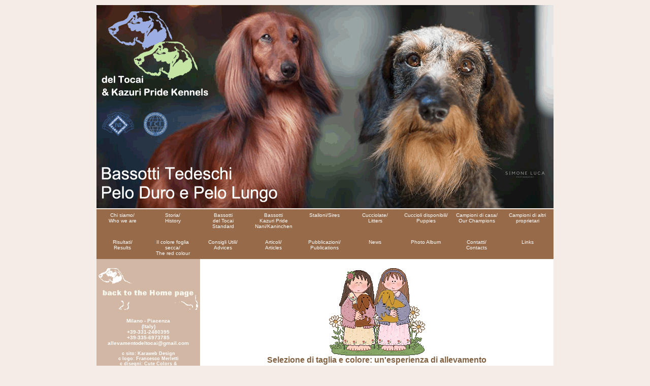

--- FILE ---
content_type: text/html
request_url: http://allevamentodeltocai.it/storia-allevamento.html
body_size: 9075
content:
<!DOCTYPE HTML PUBLIC "-//W3C//DTD HTML 4.01 Transitional//EN">
<html>
<head>
<title>Allevamento del Tocai - La storia del nostro allevamento</title>
<meta http-equiv="Content-Type" content="text/html; charset=iso-8859-1">
<link href="css/hp.css" rel="stylesheet" type="text/css">
<style type="text/css">
<!--
body {
	background-image: url();
	background-color: #F3ECE7;
}
.Stile65 {color: #FF0000}
.Stile81 {color: #FFFFFF}
.Stile10 {font-style: normal; line-height: normal; font-weight: bold; color: #FFFFFF; text-align: center; text-decoration: none; font-family: Verdana, Arial, Helvetica, sans-serif; font-size: 9px; }
.Stile11 {font-size: xx-small}
.Stile107 {color: #000033}
.Stile144 {font-style: normal; line-height: normal; font-weight: bolder; color: #FFFFFF; text-align: center; text-decoration: none; font-size: 9px;}
.Stile178 {	color: #826142;
	font-size: xx-small;
}
.Stile196 {
	color: #FFFFFF;
	font-size: xx-small;
	font-weight: bold;
}
.Stile197 {font-family: Verdana, Arial, Helvetica, sans-serif; font-weight: bold; color: #FFFFFF; font-size: medium; }
.Stile198 {font-family: Verdana, Arial, Helvetica, sans-serif; font-weight: bold; color: #FFFFFF; font-size: xx-large; }
.Stile200 {font-family: Verdana, Arial, Helvetica, sans-serif; font-weight: bold; color: #FFFFFF; font-size: small; }
.Stile201 {font-family: Verdana, Arial, Helvetica, sans-serif; font-weight: bold; color: #FFFFFF; font-size: x-small; }
.Stile204 {font-size: 100px}
.Stile106 {color: #FFFFFF; font-size: x-small; }
.Stile111 {color: #FFFFFF; font-size: xx-small; }
.Stile121 {color: #FFFFFF; font-size: 9px; }
.Stile122 {font-size: x-small; font-weight: bold; color: #8A0000;}
.Stile77 {color: #8A0000; font-size: x-small; font-family: Verdana, Arial, Helvetica, sans-serif; font-weight: bold; }
.Stile8 {color: #000000}
.Stile13 {font-family: Verdana, Arial, Helvetica, sans-serif;
	font-size: x-small;
}
.Stile129 {color: #FF0000; font-weight: bold; font-size: x-small; }
.Stile136 {color: #FF0000; font-weight: bold; font-size: xx-small; }
.Stile14 {color: #990000}
.Stile171 {color: #000000; font-size: x-small; }
.Stile172 {font-size: small; color: #000033;}
.Stile103 {font-size: x-small}
.Stile137 {font-family: Verdana, Arial, Helvetica, sans-serif}
.Stile205 {color: #000033; font-size: x-small; }
.Stile130 {color: #000033; font-weight: bold; }
.Stile152 {color: #826142;
	font-weight: bold;
	font-size: medium;
}
.Stile155 {	color: #000033;
	font-weight: bold;
	font-family: Verdana, Arial, Helvetica, sans-serif;
	font-size: x-small;
}
.Stile157 {	color: #000033;
	font-family: Verdana, Arial, Helvetica, sans-serif;
	font-size: x-small;
}
.Stile3 {color: #FF0000;
	font-weight: bold;
}
.Stile7 {color: 1}
.Stile206 {color: #000033; font-weight: bold; font-size: x-small; }
.Stile207 {font-style: normal; line-height: normal; font-weight: normal; color: #FFFFFF; text-align: center; text-decoration: none; font-size: 10px;}
.Stile208 {color: #000033; font-weight: bold; font-size: x-small; }
.Stile208 {font-style: normal; line-height: normal; font-weight: normal; color: #FFFFFF; text-align: center; text-decoration: none; font-size: 10px;}
.Stile1291 {color: #000033; font-weight: bold; font-size: x-small; }
.Stile213 {font-style: normal; line-height: normal; font-weight: normal; color: #FFFFFF; text-align: center; text-decoration: none; font-size: 10px;}
.Stile221 {font-family: Verdana, Arial, Helvetica, sans-serif; font-weight: bold; color: #FFFFFF; font-size: xx-small; }
.Stile2211 {font-family: Verdana, Arial, Helvetica, sans-serif; font-weight: bold; color: #FFFFFF; font-size: xx-small; }
.Stile2211 {color: #400000;
}
.Stile771 {color: #8A0000; font-size: x-small; font-family: Verdana, Arial, Helvetica, sans-serif; font-weight: bold; }
.Stile771 {color: #000;
}
.Stile771 {color: #F00;
}
-->
</style>
</head>

<body link="#990000" vlink="#990000" alink="#CC0000">
<table width="900" border="0" align="center" cellpadding="2" cellspacing="0" bordercolor="#000033">
  <tr> 
    <td><table width="900" height="400"  border="0" cellpadding="0" cellspacing="0" background="sito%20blu/banner-mercedes.gif">
      <tr>
        <th scope="col">&nbsp;</th>
        <th valign="bottom" class="Stile197" scope="col">&nbsp;</th>
        <th scope="col">&nbsp;</th>
      </tr>
      <tr>
        <th width="350" scope="col"><h4>&nbsp;</h4></th>
        <th width="550" class="Stile197" scope="col"><div align="left">
          <blockquote>
            <p class="txttocai">&nbsp;</p>
          </blockquote>
</div></th>
        <th width="11" scope="col">&nbsp;</th>
      </tr>
      <tr>
        <td>&nbsp;</td>
        <td valign="middle">&nbsp;</td>
        <td>&nbsp;</td>
      </tr>
      <tr>
        <td>&nbsp;</td>
        <td valign="middle">&nbsp;</td>
        <td>&nbsp;</td>
      </tr>
      <tr>
        <td>&nbsp;</td>
        <td align="right" valign="middle">&nbsp;</td>
        <td>&nbsp;</td>
      </tr>
      <tr>
        <td>&nbsp;</td>
        <td valign="middle"><div align="right">
          <div align="right"></div>
        </div></td>
        <td>&nbsp;</td>
      </tr>
    </table></td>
  </tr>
</table>
<div align="center">
</div>
<table width="900" border="0" align="center" cellpadding="3" cellspacing="3" bordercolor="#976B4A" bgcolor="#976B4A">
  <tr>
    <th width="10%" align="center" valign="top" scope="col"><p align="center" class="Stile178"><a href="presentazione.html" class="txtIndice3">Chi siamo/<br>
      Who we are</a></p></th>
    <th width="10%" align="center" valign="top" scope="col"><div align="center" class="txtIndice3"><font color="#FFFFFF"><a href="storia-ind.html" class="txtIndice3">Storia/<br>
      History</a></font></div></th>
    <th width="10%" height="26" align="center" valign="top" scope="col"><div align="center"><font color="#FFFFFF"><a class="txtIndice3" href="bass_ind-tocai.html">Bassotti<br>
      del Tocai<br>
      Standard <br>
      <br>
    </a></font></div></th>
    <th width="10%" align="center" valign="top" class="txtIndice3" scope="col"><p><font color="#FFFFFF"><a class="txtIndice3" href="bass_ind-kazuri.html">Bassotti<br>
      Kazuri Pride<br>
      Nani/Kaninchen</a></font></p></th>
    <th width="10%" align="center" valign="top" scope="col"><div align="center"><font color="#FFFFFF" class="txtIndice3"><a href="stalloni-sires-ind.html" class="txtIndice3">Stalloni/Sires</a></font></div></th>
    <th width="10%" align="center" valign="top" class="Stile10" scope="col"><div align="center" class="txtIndice2"><font color="#FFFFFF"><a class="txtIndice3" href="cuccioli_ind.html">Cucciolate/<br>
      Litters</a></font></div></th>
    <th width="10%" align="center" valign="top" class="txtIndice3" scope="col"><font color="#FFFFFF"><a href="cucc_disponibili.html" class="txtIndice3">Cuccioli disponibili/<br>
      Puppies</a></font></th>
    <th width="10%" align="center" valign="top" scope="col"><div align="center" class="txtIndice3"><font color="#FFFFFF"><a class="txtIndice3" href="gene_ind.html"></a></font><font color="#FFFFFF"><a class="txtIndice3" href="campioni.html"> Campioni di casa/<br>
      Our Champions</a></font></div></th>
    <th width="10%" align="center" valign="top" scope="col"><div align="center"><font color="#FFFFFF"><a class="txtIndice3" href="cani ceduti.html">Campioni di altri proprietari</a></font></div></th>
  </tr>
  <tr>
    <th width="10%" align="center" valign="top" class="txtIndice3" scope="row"><a href="results_ind.html" class="txtIndice3">Risultati/<br>
      Results</a></th>
    <th width="10%" align="center" valign="top" class="Stile81" scope="row"><div align="center"><a href="color_ind.html" class="txtIndice3">Il colore foglia secca/<br>
      The red colour</a></div></th>
    <th width="10%" align="center" valign="top" class="Stile81" scope="row"><div align="center"><span class="txtIndice2"><font color="#FFFFFF"><a href="consutili.html" class="txtIndice3">Consigli Utili/<br>
      Advices</a><a class="txtIndice3" href="articol_ind.html"></a></font></span></div></th>
    <th width="10%" align="center" valign="top" class="Stile81" scope="row"><font color="#FFFFFF"><a class="txtIndice3" href="articol_ind.html">Articoli/<br>
      Articles</a></font></th>
    <th width="10%" align="center" valign="top" scope="row"><div align="center"><font color="#FFFFFF" class="txtIndice3"><a href="pagina_star.html" class="txtIndice3">Pubblicazioni/<br>
      Publications</a></font><font color="#FFFFFF"><a href="news_ind.html" class="txtIndice3"></a></font></div></th>
    <th width="10%" align="center" valign="top" scope="row"><div align="center" class="txtIndice3"><font color="#FFFFFF"><a href="news_ind.html" class="txtIndice3">News</a></font></div></th>
    <th width="10%" align="center" valign="top" scope="row"><div align="center"><a href="album_ind.html" class="txtIndice3">Photo Album</a></div></th>
    <th width="10%" align="center" valign="top"><div align="center"><font color="#FFFFFF"><a class="txtIndice3" href="contatti.html">Contatti/<br>
      Contacts</a></font></div></th>
    <th width="10%" align="center" valign="top"><div align="center"><a href="link_ind.html" class="txtIndice3">Links</a></div></th>
  </tr>
</table>
<table width="900"  border="0" align="center" cellpadding="0" cellspacing="0" bgcolor="#FFFFFF">
  <tr>
    <td valign="top" bgcolor="#D2B8A4"><div align="center">
      <p><br>
        <a href="index.html"><img src="loghi/logo-tocai-bianco.gif" width="196" height="82" border="0"></a></p>
      <p class="txtIndice4"><font face="Verdana, Arial, Helvetica, sans-serif">Milano - Piacenza <br>
        (Italy)<br>
        +39-331-2480395<br>
        +39-335-6973785<br>
        <a href="mailto:allevamentodeltocai@gmail.com" target="_blank" class="txtIndice4">allevamentodeltocai@gmail.com</a></font></p>
      <p align="center" class="Stile196"><font face="Verdana, Arial, Helvetica, sans-serif"><font face="Verdana, Arial, Helvetica, sans-serif">c sito: Karaweb Design<font face="Verdana, Arial, Helvetica, sans-serif"><br>
        c logo: Francesco Merletti<br>
  <span class="Stile106"><span class="txtMarroneBT Stile81"><font face="Verdana, Arial, Helvetica, sans-serif"><span class="Stile771"><span class="Stile111"><font face="Verdana, Arial, Helvetica, sans-serif"><font face="Verdana, Arial, Helvetica, sans-serif">c </font></font></span></span></font></span><span class="Stile121"><font face="Verdana, Arial, Helvetica, sans-serif"><span class="Stile122"><span class="Stile111"><font face="Verdana, Arial, Helvetica, sans-serif"><font face="Verdana, Arial, Helvetica, sans-serif">disegni: Cute Colors &amp;<br>
    Graphic Garden</font></font></span></span></font></span></span></font></font></font></p>
      <p align="center" class="Stile196"><font face="Verdana, Arial, Helvetica, sans-serif"><font face="Verdana, Arial, Helvetica, sans-serif"><font face="Verdana, Arial, Helvetica, sans-serif"><span class="Stile106"><span class="Stile121"><font face="Verdana, Arial, Helvetica, sans-serif"><span class="Stile122"><span class="Stile111"><font face="Verdana, Arial, Helvetica, sans-serif"><font face="Verdana, Arial, Helvetica, sans-serif"><a href="https://www.facebook.com/tocaikennel.teckels" target="_blank"><img src="loghi/facebook.jpg" width="190" height="57" border="1"></a></font></font></span></span></font></span></span></font></font></font></p>
    </div></td>
    <td width="696" valign="top"><div align="center">
      <table width="95%"  border="0" cellspacing="0" cellpadding="0">
        <tr>
          <td scope="col"><div align="center"><br>
                  <img src="sito%20blu/Cute%20Colors%20Noi/storiatocai.gif" width="189" height="172"><br>
                  <span class="Stile152"><font face="Verdana, Arial, Helvetica, sans-serif"><font face="Verdana, Arial, Helvetica, sans-serif"><strong>Selezione di taglia e colore: un'esperienza di allevamento</strong></font></font></span></div>
              <div align="justify">
                <p class="Stile13">Il mio primo grande incontro con il bassotto &egrave; avvenuto quindici anni fa, quando si sono verificate le condizioni per poter gestire con il dovuto impegno e passione, quello che sarebbe diventato il nuovo membro della famiglia. Una scelta guidata all&rsquo;inizio da puro gusto estetico. E diventata con il tempo totale ammirazione per le insostituibili doti di cane da compagnia e da lavoro del piccolo di casa.</p>
                <p align="justify" class="Stile13">E&rsquo; stato per il caso fortunato che ha segnato il corso della mia vita che nell&rsquo;allevamento in cui mi sono recata per l&rsquo;acquisto ci fosse una bellissima femmina a pelo duro color foglia secca. Era la prima volta che vedevo un bassotto con quel mantello e ne fui letteralmente incantata. Attesi con impazienza la sua cucciolata e dopo pochi mesi scelsi con orgoglio il mio primo &ldquo;biondino&rdquo;. Non sapevo che proprio per dedizione a tale particolare pigmentazione e grazie all&rsquo;aiuto di mia sorella Lucia, da semplice proprietaria e amante della razza sarei diventata un allevatore stimato e un referente di fiducia per questo colore. </p>
                <p align="center"><img src="fostoria/vicky-konny-vanilla.jpg" width="300" height="221" border="1"></p>
                <table width="70%"  border="0" align="center" cellpadding="0" cellspacing="0">
                  <tr>
                    <th scope="col"><p class="Stile205">Il nostro &quot;trio storico&quot;, da sinistra:<br>
                VANILLA N/D, figlia di Konrad, nata nel 1998,<br>
                Giovane Promessa ENCI, Campione Sammarinese, <br>
                KONRAD e VIKTOR DELLA CANTERANA S/D, <br>
&quot;vedette&quot; nella casa al mare. </p></th>
                  </tr>
                </table>
                <p align="justify" class="Stile13">E se il mio primo soggetto molto spesso era giudicato in esposizione tra gli ultimi della sua Classe, ora posso dire con grande orgoglio che bassotti fulvi di nostra genealogia sono stati richiesti per portare il meraviglioso color foglia secca presso i pi&ugrave; importanti allevamenti d&rsquo;Europa. E che anche grazie a questi amici allevatori con cui collaboriamo abbiamo Campioni Danesi, Svedesi, Ungheresi, Tedeschi (di Bellezza e di Lavoro) e vantiamo il Giovane Campione Europeo 2006, uno standard foglia secca, a mia memoria il primo assoluto con questo tipo di manto, frutto della quinta generazione dal mio primo &ldquo;biondino&rdquo;, oltre naturalmente a Campioni Italiani, Internazionali, Riproduttori e Assoluti e a un prestigioso BOG Giovani e BIS al Campionato Sociale ABC 2002, ottenuto dello stesso soggetto e confermato tre anni dopo con un RBIS. </p>
                <p class="Stile13">Mi permetto di scrivere queste poche righe, che il gentilissimo e generosissimo De Giuliani ci mette a disposizione, non certo per millanteria, ma perch&eacute; penso che il nostro lavoro possa risultare di utilit&agrave; sia ai vari allevatori che in Italia stanno incominciando ad avvicinarsi soltanto ora a questo colore davvero particolare, che bisogna conoscere a fondo per produrre al meglio, sia ai non interessati alla pigmentazione del mantello, per diversi altri problemi di selezione che abbiamo via via incontrato nel corso di questi anni.</p>
                <p align="center"><img src="fostoria/vicky.jpg" width="300" height="297" border="1"></p>
                <p align="center"><img src="fostoria/vicky-maghreb.jpg" width="300" height="194" border="1"> </p>
                <p align="center"><img src="fobass/vicktor-laura-picc.jpg" width="275" height="400" border="1"></p>
                <table width="70%"  border="0" align="center" cellpadding="0" cellspacing="0">
                  <tr>
                    <th scope="col"><span class="Stile205">VIKTOR DELLA CANTERANA S/D, <br>
              Campione Riproduttore, il nostro capostipite, nato nel 1992. <br>
              Nella foto al centro, con lo schnauzer gigante<br>
              inseparabile compagno di giochi di giovent&ugrave; Maghreb.<br>
              Nella foto in basso, con Laura. </span></th>
                  </tr>
                </table>
                <p class="Stile13">Il mio primo bassotto ha un ottimo pedigree, ma presenta vari incroci di taglia. Ha il carattere pi&ugrave; desiderabile ed &egrave; stato un ottimo cane da lavoro, ma la sua linea dorsale non &egrave; molto corretta, la sua taglia non cos&igrave; definita e il pelo potrebbe essere sicuramente di migliore consistenza&hellip; Insomma&hellip; si &egrave; dovuto lavorare parecchio&hellip; </p>
                <p class="Stile13">Lo scopo era portare il colore alla sua massima espressione sia di intensit&agrave; di pigmentazione sia di qualit&agrave; di tessitura, cercare una pi&ugrave; netta definizione delle taglie in un tempo ragionevole, conservare il pi&ugrave; possibile le importanti doti caratteriali e venatorie del capostipite, lavorare per un proprio tipo sempre naturalmente nel pi&ugrave; alto rispetto dello Standard di Razza. Difficile davvero ma non impossibile per chi si applica con generosit&agrave; e passione. E ancor pi&ugrave; arduo per chi in citt&agrave; ha possibilit&agrave; di cucciolate limitate da spazi. Anche se non credo che il numero di soggetti prodotti sia cos&igrave; spesso indice di qualit&agrave; di produzione. Certo, tra cento cuccioli nati in un anno ci sar&agrave; sicuramente pi&ugrave; di un bel cane. Ma anche in una o due cucciolate annuali ben scelte e ponderate pu&ograve; esserci altrettanto certamente almeno un buon soggetto. Questo, secondo la nostra esperienza. </p>
                <p align="center"><img src="sito%20blu/divisore-blu.gif" width="300" height="70"></p>
                <p align="center"><span class="Stile155">PUNTO PRIMO<br>
          DEFINIZIONE DELLE TAGLIE</span></p>
                <p align="center"><img src="fostoria/konny-lucia.jpg" width="300" height="242" border="1"> </p>
                <p align="center"><img src="fostoria/konny-testa.jpg" width="250" height="344" border="1"></p>
                <p align="center"><img src="fostoria/Konny.jpg" width="300" height="189" border="1"></p>
                <table width="70%"  border="0" align="center" cellpadding="0" cellspacing="0">
                  <tr>
                    <th scope="col"><span class="Stile205">KONRAD DELLA CANTERANA S/D, <br>
              Campione Italiano, Internazionale, Riproduttore,<br>
              il nostro secondo bassotto, figlio di Viktor, nato nel 1994. <br>
              Nella foto in alto, con Lucia. </span></th>
                  </tr>
                </table>
                <p align="justify" class="Stile13">Al capostipite ha fatto seguito suo figlio, sempre uno standard a pelo duro color foglia secca, nato ancora nello stesso allevamento, grazie al suo titolare. Un soggetto di migliore qualit&agrave; del padre, che ha anche conseguito vari Campionati, ma che ancora una volta presentava incroci di taglia. La madre era infatti una nana al limite della misurazione con nani alle spalle. Ma un riproduttore eccezionale grazie al quale abbiamo potuto veramente iniziare una prima definizione delle taglie.</p>
                <p align="center"><img src="fostoria/1cucciolata.jpg" width="300" height="235" border="1"></p>
                <p align="center"><img src="fostoria/Djanet.jpg" width="300" height="300" border="1"></p>
                <p align="center"><img src="fohome/Djanet-CH-EU-08.jpg" width="360" height="324" border="1"></p>
                <p align="center"><img src="fobass/Djanet-traccia.jpg" width="300" height="224" border="1"></p>
                <table width="80%"  border="0" align="center" cellpadding="0" cellspacing="0">
                  <tr>
                    <th class="Stile205" scope="col"><p>La nostra prima cucciolata, nel 1999, figli di Konrad. <br>
                La seconda cucciola, da destra, nella foto in alto, &egrave; <br>
                DJANET N/D,<br>
                Campione Italiano, Internazionale, Assoluto, Sammarinese,<br>
                Campione Mondiale Veterani WUT 2006, Campione Europeo Veterani 2008,<br>
                Campione Ungherese Veterani 2008, Campione Sociale Ungherese Veterani 2008,<br>
                Miglior Veterano N/D VDH Bundessieger 2008.<br>
                Nella foto in basso, con Lucia durante una Traccia. </p></th>
                  </tr>
                </table>
                <p align="justify" class="Stile13">Tutti i trenta cuccioli prodotti nelle cucciolate di terza generazione sono risultati standard se questo nostro maschio era accoppiato a femmine standard e nani se accoppiato a femmine nane. Un caso particolare che ha potuto davvero costituire la base del nostro allevamento. Su questa generazione abbiamo cominciato a lavorare attentamente per selezionare ancora il pi&ugrave; possibile. E devo dire che i risultati sono stati finora confortanti. Sempre grazie al lavoro degli amici stranieri, la nostra sesta generazione di &ldquo;taglia piccola&rdquo; sta generando tutti nani e kaninchen, ma con un&rsquo;ottima struttura ossea, forti e solidi e con buone angolazioni. Per gli standard le generazioni sono andate pi&ugrave; avanti, penso di essere ormai alla ottava-nona, sempre nel massimo rispetto della taglia e con consistenza e struttura. </p>
                <p class="Stile13">E credo che la causa principale di questo fissaggio avvenuto in comunque breve tempo, sia stato un uso molto stretto alla quarta e quinta generazione di line-breeding, per poi ricorrere anche a soggetti di altra linea, ma naturalmente sempre con pedigree di taglia ben definita. Il line-breeding effettuato con bassotti il pi&ugrave; rispondente possibile alla ricerca del nostro tipo, sia negli standard che nei nani e kaninchen, ha contribuito inoltre a dare un&rsquo;impronta ad alcune caratteristiche che ci sforziamo di consolidare. </p>
                <p align="center"><img src="sito%20blu/divisore-blu.gif" width="300" height="70"></p>
                <p align="center"><span class="Stile155">PUNTO SECONDO<br>
          MASSIMA ESPRESSIONE DEL COLORE</span></p>
                <p align="center"><font face="Verdana, Arial, Helvetica, sans-serif"><img src="fobass/Tocai-della-Canterana-1.jpg" width="350" height="219" border="1"></font></p>
                <p align="center"><img src="fostoria/tocai-premi.jpg" width="300" height="209" border="1"></p>
                <p align="center"><img src="fostoria/tocco.jpg" width="300" height="238" border="1"></p>
                <p align="center"><img src="fostoria/tocco-lucia.jpg" width="250" height="356" border="1"></p>
                <table width="80%"  border="0" align="center" cellpadding="0" cellspacing="0">
                  <tr>
                    <th scope="col"><p><span class="Stile205">Il nostro grande campione, figlio di Konrad, nato nel 2001, <br>
                TOCAI DELLA CANTERANA S/D,<br>
                Campione Italiano, Internazionale, Sociale, WUT, Sammarinese,<br>
                Riproduttore Selezionato ENCI,<br>
                Giovane Campione Sociale, Giovane Campione Sammarinese,<br>
                Trofeo Rio Negri 2002, Trofeo Giuliana Feri 2002.<br>
                Nella foto in basso, con Lucia.</span></p></th>
                  </tr>
                </table>
                <p align="justify" class="Stile13">In un primo momento assolutamente inconsapevoli e affascinate ogni volta che ci nasceva un nuovo &ldquo;biondino&rdquo;, abbiamo incominciato ad avvicinarci poi al mondo della genetica e dei colori con altrettanto interesse ed entusiasmo. Allevare questa razza eccezionale &egrave; diventato per noi anche cercare di mantenere e selezionare al meglio le meravigliose varianti di colore che l&rsquo;hanno contraddistinta nella storia e che lo Standard di Razza descrive. E naturalmente e in particolare il foglia secca. E&rsquo; una tonalit&agrave; bellissima che, se manifestata al suo pi&ugrave; alto livello di espressione e qualit&agrave;, sa davvero valorizzare il bassotto. </p>
                <p class="Stile13">Avrei da scrivere pagine su questo argomento, ma mi limito a pochi cenni fondamentali. Anche se nella gamma delle colorazioni del bassotto sono attestati due tipi di geni per il fenotipo fulvo, uno recessivo e uno dominante, per esperienza sul campo posso dire che, sia la nostra genealogia sia quella degli altri foglia secca di linee estere che conosco, sono dominanti. E personalmente non ho mai avuto direttamente n&eacute; mi &egrave; mai stata comunicata la nascita di fulvi recessivi. Da un nostro soggetto foglia secca nasceranno sicuramente quindi sempre foglia secca. Cos&igrave; come da un nostro soggetto cinghiale nato da un nostro foglia secca nasceranno sicuramente sempre solo cinghiale (o cioccolato o nero focato, ma questo &egrave; un altro discorso&hellip;). </p>
                <p class="Stile13">La dominanza &egrave; un aiuto nella selezione che rende molto facili le scelte. Pi&ugrave; difficile &egrave; lavorare sulla qualit&agrave;. Di tessitura e di tonalit&agrave;. Ricordo che la pigmentazione &egrave; di solito la prima cosa che un giudice guarda in un soggetto fulvo in esposizione. L&rsquo;occhio deve essere il pi&ugrave; scuro possibile (e devo dire che in quindici anni nessuno dei nostri biondi &egrave; nato con l&rsquo;occhio giallo o chiaro, tanto che comincio a ritenerlo quasi un&rsquo;altra nostra propriet&agrave; genetica. Cos&igrave; come, sempre per inciso, i nostri cioccolato hanno sempre gli occhi marroni, quasi tutti marrone scuro, forse proprio per influenza della forte pigmentazione nera del fulvo?!?) e per noi &egrave; diventato un &ldquo;must&rdquo; la gradazione del manto rossa a scapito del grano e del giallo.</p>
                <p align="center"><img src="fostoria/rubio.jpg" width="300" height="190" border="1"></p>
                <p align="center"><img src="fostoria/rubio-hanne.jpg" width="300" height="213" border="1"></p>
                <p align="center"><font face="Verdana, Arial, Helvetica, sans-serif"><strong><font color="#990000" size="4" face="Verdana, Arial, Helvetica, sans-serif"><img src="fogene/rubio_og_regina.jpg" width="300" height="300" border="1"></font></strong></font></p>
                <table width="80%"  border="0" align="center" cellpadding="0" cellspacing="0">
                  <tr>
                    <th scope="col"><p class="Stile14"><span class="Stile205">RUBIO DELL'IMPERO S/D , figlio di Tocai, nato nel 2004, <br>
                Campione Danese, Svedese, Tedesco VDH.<br>
                Nella foto al centro, con la nostra grande amica Hanne Andersen,<br>
                titolare del Kennel Ravnsager, in Danimarca.<br>
                Nella foto in basso, con la sorella REGINA,<br>
                Campione Italiano, Giovane Campione WUT, Giovane Campione Sammarinese. <br>
                Grazie a Hanne, con RUBIO la nostra genelogia &egrave; arrivata <br>
                ai pi&ugrave; grandi allevatori d'Europa.</span></p></th>
                  </tr>
                </table>
                <p align="justify" class="Stile13">I nostri migliori soggetti sono nati da accoppiamenti tra fulvi e cinghiale scuri con un bel pelo, poca barba, per spiegarmi meglio, &ldquo;di quelli che non strippi mai&rdquo;. Non solo sono nati foglia secca con ottima qualit&agrave; di tessitura e il colore pi&ugrave; desiderabile, ma anche cinghiale scuri con pelo pi&ugrave; folto e buon sottopelo, rafforzati nella pigmentazione delle focature. Stiamo dunque procedendo su questa linea. Non abbiamo ancora fatto nessun accoppiamento fulvo-fulvo. Aspettavamo di ottenere un manto tanto desiderabile da poter essere fissato. E inoltre avremmo lavorato su un troppo stretto line-breeding se non addirittura in in-breeding. (Negli anni Novanta i bassotti biondi, in particolare gli standard, di diversa genealogia dalla nostra e con pedigree sicuri, erano davvero pochi, se non nulli!) Probabilmente metteremo in pratica ora questo tipo di scelta. Anche se non pensiamo di andare oltre la prima generazione, proprio per non perdere le altre varianti di colore in cui crediamo.</p>
                <p align="center"><img src="fostoria/alice.jpg" width="300" height="285" border="1"></p>
                <p align="center"><font size="2" face="Verdana, Arial, Helvetica, sans-serif"><img src="fovarie/BilledBladet1.jpg" width="300" height="198" border="1"></font></p>
                <p align="center"><font size="2" face="Verdana, Arial, Helvetica, sans-serif"><img src="foresults/roseanne_bow2.jpg" width="370" height="295" border="1"></font></p>
                <table width="80%"  border="0" align="center" cellpadding="0" cellspacing="0">
                  <tr>
                    <th scope="col"><p class="Stile205">In alto:<br>
                ALICE DEL TOCAI K/D, <br>
                figlia di Carlotta, nipote di Konrad, nata nel 2004.<br>
                Con lei Hanne Andersen ha iniziato la sua genealogia <br>
                di Nani e Kaninchen color foglia secca in Danimarca.<br>
                Al centro:<br>
                Alice incontra Sua Maest&agrave; il Principe Henrik di Danimarca.<br>
                In basso:<br>
                da Alice del Tocai la piccola kaninchen red merle<br>
                RAVNSAGERS RAINDROPS ROSEANNE K/D,<br>
                Campione Americano AKC 2009 (Prop.: Philippa Jordan, NY). </p></th>
                  </tr>
                </table>
                <p align="justify" class="Stile13">Mi permetto di segnalare che avere un pelo duro foglia secca non corretto nel pedigree non &egrave; poi cos&igrave; difficile. Lo si pu&ograve; ottenere accoppiando un pelo corto fulvo o un pelo lungo rosso con un pelo duro cinghiale. Nascer&agrave; in entrambi i casi almeno un pelo duro foglia secca, forse con un mantello un po&rsquo; troppo corto e duro o un po&rsquo; troppo lungo e setoso, ma sar&agrave; in ogni caso un pelo duro foglia secca. Ma&hellip; i suoi figli?!? </p>
                <p class="Stile13">Diffido sempre dai pelo duro fulvi che presentano una pigmentazione troppo chiara dell&rsquo;occhio, marrone oro o, peggio ancora, giallo. Ricordo che in alcuni Paesi, anche europei, &egrave; ancora consentito l&rsquo;incrocio delle qualit&agrave; di pelo e che un fulvo ottenuto da &ldquo;coat crossing&rdquo; &egrave; per loro assolutamente corretto e munito di pedigree. Ricordo che i pedigree non vanno oltre poche generazioni, specialmente proprio quelli stranieri&hellip; Ma sono un giovane allevatore e certo molti che mi leggeranno gi&agrave; lo sapranno&hellip;</p>
                <table width="70%"  border="0" align="center" cellpadding="0" cellspacing="0">
                  <tr>
                    <th scope="col"><strong><font color="#FF0000" size="4" face="Verdana, Arial, Helvetica, sans-serif"><img src="foresults/Yiippie-EUW06.jpg" width="221" height="300" border="1"></font></strong></th>
                    <th scope="col"><strong><font color="#FF0000" size="4" face="Verdana, Arial, Helvetica, sans-serif"><img src="fostoria/ragu-europasieger.jpg" width="221" height="300" border="1"></font></strong></th>
                  </tr>
                </table>
                <p align="center"><font color="#990000" size="3" face="Verdana, Arial, Helvetica, sans-serif"><strong><img src="fogene/Yiippie-pag-gr.jpg" width="300" height="181" border="1"></strong></font></p>
                <p align="center"><strong><img src="foalbum/vacanze%202008/ragu.jpg" width="300" height="181" border="1"></strong></p>
                <table width="90%"  border="0" align="center" cellpadding="0" cellspacing="0">
                  <tr>
                    <th scope="col"><p class="Stile14"><span class="Stile205">I pi&ugrave; prestigiosi risultati finora raggiunti da soggetti di nostra genealogia.<br>
                In alto, a sinistra:<br>
                BELLOMIS YIIPPIE RODSKAGG S/D, figlio di Rubio, nato nel 2005, <br>
                allevatore e proprietario Kennel Bellomis, Svezia, <br>
                Giovane Campione Europeo 2006, Campione Svedese di Bellezza e Lavoro.<br>
                Nella foto, con l'amica Susanne Segersten, titolare del Kennel Bellomis, in Svezia. <br>
                In alto, a destra: <br>
                RAVNSAGERS KLARA GULLA AKASUT S/D, figlia di Yiippie, nata nel 2006, <br>
                allevatore Hanne Andersen, di nostra propriet&agrave;,<br>
                Campione Italiano, VDH Europasiegerin 2008, 2 X Landessiegerin 2008, <br>
                Landessiegerin Schweiz 2008, <br>
                Giovane Campione WUT, Giovane Campione Sammarinese (titoli raggiunti a soli 20 mesi).<br>
                Nella foto, con Hanne e Lucia all'Europasieger di Dortmund.</span></p></th>
                  </tr>
                </table>
                <p class="Stile13">Ecco la nostra piccola esperienza fino ad ora. L&rsquo;inizio di una grande avventura spesso contro corrente, che ci &egrave; costata tanti sacrifici e ci ha regalato anche gioie infinite, che &egrave; iniziata su una strada laterale e poco battuta che si sta trasformando in un intenso crocevia di grande movimento e che speriamo proseguir&agrave;, nel pi&ugrave; alto rispetto della razza e nel pi&ugrave; grande amore per i nostri bassotti. </p>
                <p class="Stile13">Quando ora guardo il mio capostipite, ormai vecchio e quindicenne, stanco ma con ancora tanto amore e gioia da regalare, so che la sua scomparsa sar&agrave; per noi davvero una perdita incolmabile, ma mi conforta pensare che da lui, dolce e ignaro &ldquo;bassottino di casa&rdquo;, con quel colore che sconcertava i pi&ugrave; alle esposizioni, grazie al nostro lavoro, ma anche grazie ai primi pochi giudici italiani e stranieri che ci hanno in principio capito e apprezzato e ai grandi allevatori che hanno creduto e che stanno collaborando attivamente con noi, ha avuto davvero inizio una piccola grande dinastia.</p>
                <p class="Stile13">Laura Ranza<br>
          Luglio 2007 </p>
                <p align="center"><img src="sito%20blu/divisore-blu.gif" width="300" height="70"> </p>
                <p align="center"><span class="Stile130">Questo testo &egrave; pubblicato in:</span></p>
                <p align="center"><span class="Stile7"><img src="fonews/degiuliani.jpg" width="176" height="250" border="1"></span></p>
                <p align="center" class="Stile157">I BASSOTTI, di Claudio De Giuliani, Editoriale Olimpia, 2008</p>
                <p align="center" class="Stile13">Un libro che tutti gli amanti della razza dovrebbero possedere <br>
                  e di cui consigliamo caldamente l'acquisto.</p>
                <p align="center"><img src="sito%20blu/divisore-blu.gif" width="300" height="70"></p>
                <p align="center"><font size="2" face="Verdana, Arial, Helvetica, sans-serif"><strong><a href="storia-allevamento-e.html" class="txtIndice">Read the Whole English Translation of this page</a></strong></font><br>
                    <a href="storia-allevamento-e.html"><img src="varie_img/b-ingl.gif" width="51" height="32" border="0"></a></p>
            </div></td>
        </tr>
      </table>
    </div></td>
  </tr>
</table>
</body>
</html>

--- FILE ---
content_type: text/css
request_url: http://allevamentodeltocai.it/css/hp.css
body_size: 531
content:
.txtBiancoBT {
	font-family: Verdana, Arial, Helvetica, sans-serif;
	font-size: 9px;
	font-style: normal;
	line-height: normal;
	font-weight: bolder;
	color: #FFFFFF;
	text-align: center;
	text-decoration: none;
}
.txtMarroneBT {
	font-family: Verdana, Arial, Helvetica, sans-serif;
	font-size: 9px;
	font-style: normal;
	line-height: normal;
	font-weight: bolder;
	color: #8B0000;
	text-align: center;
	text-decoration: none;
}
.txtNeroBT {
	font-family: Verdana, Arial, Helvetica, sans-serif;
	font-size: 9px;
	font-style: normal;
	line-height: normal;
	font-weight: normal;
	color: #000000;
	text-align: center;
	text-decoration: none;
	}
.txtNero1BT {
	font-family: Verdana, Arial, Helvetica, sans-serif;
	font-size: 13px;
	font-style: normal;
	line-height: normal;
	font-weight: normal;
	color: #000000;
	text-align: none;
	text-decoration: none;
}
.txtMarroneEMail {
	font-family: Verdana, Arial, Helvetica, sans-serif;
	font-size: 12px;
	font-style: normal;
	line-height: normal;
	font-weight: normal;
	color: #993300;
	text-align: center;
}
.txtIndice {
	font-family: Verdana, Arial, Helvetica, sans-serif;
	font-size: 13px;
	font-style: normal;
	line-height: normal;
	font-weight: normal;
	color: #0000C6;
	text-align: center;
	text-decoration: none;
}
a:hover {
	color: #9F9;
	font-family: Verdana, Arial, Helvetica, sans-serif;
	font-weight: normal;
	background-color: none;
	margin: 0px;
	padding: 0px;
	float: none;
	height: auto;
	width: auto;
	border-top: thin none #FF9900;
	border-right: thin none #FF9900;
	border-bottom: thin none #FF9900;
	border-left: thin none #FF9900;
	}
.txtIndice1 {
	font-family: Verdana, Arial, Helvetica, sans-serif;
	font-size: 13px;
	font-style: normal;
	line-height: normal;
	font-weight: normal;
	color: #826142;
	text-align: center;
	text-decoration: none;
	}
.txtIndice2 {
	font-family: Verdana, Arial, Helvetica, sans-serif;
	font-size: 10px;
	font-style: normal;
	line-height: normal;
	font-weight: normal;
	color: #826142;
	text-align: center;
	text-decoration: none;
	}
.txtIndice3 {
	font-family: Verdana, Arial, Helvetica, sans-serif;
	font-size: 10px;
	font-style: normal;
	line-height: normal;
	font-weight: normal;
	color: #FFFFFF;
	text-align: center;
	text-decoration: none;
	}
.txtIndice4 {
	font-family: Verdana, Arial, Helvetica, sans-serif;
	font-size: 10px;
	font-style: normal;
	line-height: normal;
	font-weight: bold;
	color: #FFFFFF;
	text-align: center;
	text-decoration: none
	}
.txtIndice5 {
	font-family: Verdana, Arial, Helvetica, sans-serif;
	font-size: 16px;
	font-style: normal;
	line-height: normal;
	font-weight: bold;
	color: #FFFFFF;
	text-align: center;
	text-decoration: none
}
a:hover1 {
	color: #9F9;
	font-family: Verdana, Arial, Helvetica, sans-serif;
	font-weight: normal;
	background-color: none;
	margin: 0px;
	padding: 0px;
	float: none;
	height: auto;
	width: auto;
	border-top: thin none #FF9900;
	border-right: thin none #FF9900;
	border-bottom: thin none #FF9900;
	border-left: thin none #FF9900;
}
.txtMarrone {

	font-family: Verdana, Arial, Helvetica, sans-serif;
	font-size: 12px;
	font-style: normal;
	line-height: normal;
	font-weight: bolder;
	color: #8B0000;
	text-align: center;
	text-decoration: none;
}
.txtblu {

	font-family: gigi;
	font-size: 40px;
	font-style: normal;
	line-height: normal;
	font-weight: normal;
	color: #000033;
	text-align: center;
	text-decoration: none;
	}
.txttocai {

	font-family: Verdana, Arial, Helvetica, sans-serif;
	font-size: 40px;
	font-style: normal;
	line-height: normal;
	font-weight: bold;
	color: #6666CC;
	text-decoration: none;
	}
.txttocai1 {

	font-family: Verdana, Arial, Helvetica, sans-serif;
	font-size: 12px;
	font-style: normal;
	line-height: normal;
	font-weight: bold;
	color: #6666CC;
	text-decoration: none;
	}
.txtkazuri {
	
	font-family: Verdana, Arial, Helvetica, sans-serif;
	font-size: 40px;
	font-style: normal;
	line-height: normal;
	font-weight: bold;
	color: #666600;
	text-decoration: none;
	}
.txtkazuri1 {

	font-family: Verdana, Arial, Helvetica, sans-serif;
	font-size: 12px;
	font-style: normal;
	line-height: normal;
	font-weight: bold;
	color: #666600;
	text-decoration: none;
	}
.txtand {

	font-family: Verdana, Arial, Helvetica, sans-serif;
	font-size: 20px;
	font-style: normal;
	line-height: normal;
	font-weight: bold;
	color: #FFFFFF;
	text-decoration: none;
	.txtkazuri {
	
	.txtand {
		font-family: Verdana, Arial, Helvetica, sans-serif;
	font-size: 40px;
	font-style: normal;
	line-height: normal;
	font-weight: bold;
	color: #666600;
	text-decoration: none;
	}

.txtabc {

	font-family: Verdana, Arial, Helvetica, sans-serif;
	font-size: 25px;
	font-style: normal;
	line-height: normal;
	font-weight: bold;
	color: #633;
	text-decoration: none;
